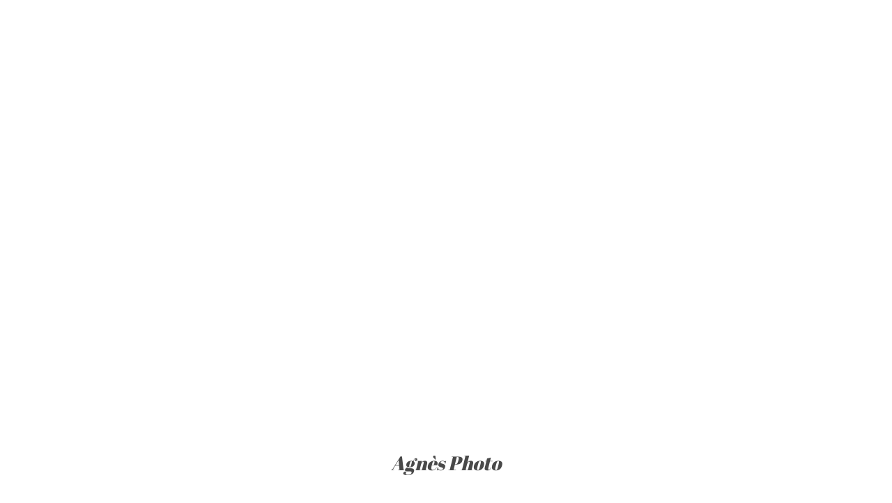

--- FILE ---
content_type: text/html
request_url: https://www.jingoo.com/agnes-photo/contact.php
body_size: 3712
content:
<!doctype html>
<html lang="fr">
<head>
    <meta charset="iso-8859-15">
    
            <title>Agnès Photo</title>
    
    
    <meta name="title" content="Agnès Photo">
    <meta name="author" content="Agnès Photo">
    <meta name="rating" content="Photographie professionnelle">
    <meta name="description" content="Presentation et accès aux albums du photographe professionnel Agnès Photo">
    <meta name="keywords" content="photographe, professionnel, pro, reportages, photo, photographie professionnelle, Agnès Photo, Agnes Depasse, 24500 EYMET, Agnès Photo">
    <meta name="google" content="nositelinkssearchbox" />
    
    
    
    <!-- fix some ie bugs -->
    <meta http-equiv="X-UA-Compatible" content="IE=edge">

    <!-- viewport for devices sizes -->
    <meta name="viewport" content="width=device-width, initial-scale=1">

    <!-- Add to homescreen for Chrome on Android -->
    <meta name="mobile-web-app-capable" content="yes">

    <!-- Add to homescreen for Safari on iOS -->
    <meta name="apple-mobile-web-app-capable" content="yes">
    <meta name="apple-mobile-web-app-status-bar-style" content="black">
    <meta name="apple-mobile-web-app-title" content="Agnès Photo">

    <!-- favicons for all devices -->
    <link rel="shortcut icon" href="//lbproxy.jingoo.com/img/public/favicons/favicon.ico">
    <link rel="apple-touch-icon" sizes="57x57" href="//lbproxy.jingoo.com/img/public/favicons/apple-touch-icon-57x57.png">
    <link rel="apple-touch-icon" sizes="114x114" href="//lbproxy.jingoo.com/img/public/favicons/apple-touch-icon-114x114.png">
    <link rel="apple-touch-icon" sizes="72x72" href="//lbproxy.jingoo.com/img/public/favicons/apple-touch-icon-72x72.png">
    <link rel="apple-touch-icon" sizes="144x144" href="//lbproxy.jingoo.com/img/public/favicons/apple-touch-icon-144x144.png">
    <link rel="apple-touch-icon" sizes="60x60" href="//lbproxy.jingoo.com/img/public/favicons/apple-touch-icon-60x60.png">
    <link rel="apple-touch-icon" sizes="120x120" href="//lbproxy.jingoo.com/img/public/favicons/apple-touch-icon-120x120.png">
    <link rel="apple-touch-icon" sizes="76x76" href="//lbproxy.jingoo.com/img/public/favicons/apple-touch-icon-76x76.png">
    <link rel="apple-touch-icon" sizes="152x152" href="//lbproxy.jingoo.com/img/public/favicons/apple-touch-icon-152x152.png">
    <link rel="apple-touch-icon" sizes="180x180" href="//lbproxy.jingoo.com/img/public/favicons/apple-touch-icon-180x180.png">
    <link rel="icon" type="image/png" href="//lbproxy.jingoo.com/img/public/favicons/favicon-192x192.png" sizes="192x192">
    <link rel="icon" type="image/png" href="//lbproxy.jingoo.com/img/public/favicons/favicon-160x160.png" sizes="160x160">
    <link rel="icon" type="image/png" href="//lbproxy.jingoo.com/img/public/favicons/favicon-96x96.png" sizes="96x96">
    <link rel="icon" type="image/png" href="//lbproxy.jingoo.com/img/public/favicons/favicon-16x16.png" sizes="16x16">
    <link rel="icon" type="image/png" href="//lbproxy.jingoo.com/img/public/favicons/favicon-32x32.png" sizes="32x32">
    <meta name="msapplication-TileColor" content="#da532c">
    <meta name="msapplication-TileImage" content="//lbproxy.jingoo.com/img/public/favicons/mstile-144x144.png">
    <meta name="msapplication-config" content="//lbproxy.jingoo.com/img/public/favicons/browserconfig.xml">
    <script defer data-domain="vitrine.jingoo.com" src="https://plausible.io/js/script.js"></script>

    <!-- Page styles -->
    <link href="//lbproxy.jingoo.com/css/fonts/font-awesome/css/font-awesome.min.css" rel="stylesheet">
        <link href="//lbproxy.jingoo.com/css/libs/flexslider/flexslider.css" rel="stylesheet" type="text/css" />
    <link rel="stylesheet" href="//lbproxy.jingoo.com/css/vitrines/tpl2-vitrine.css?v2022092001">

        <!--[if IE 9]>
        <link rel="stylesheet" href="//lbproxy.jingoo.com/css/vitrines/styles-ie9.css" />
    <![endif]-->
    
        <script type="text/javascript" src="//lbproxy.jingoo.com/javascripts/public/libs/modernizr/modernizr.custom.51242.js"></script>

</head>


<body class="theme col100" oncontextmenu="return false" ondragstart="return false" >
    <main>
    
    
            
        <div class="menu-rwd visible-xs visible-sm">
            <button type="button" class="nav-toggle">
                <span class="toggle-icon">
                    <span class="icon-bar first"></span>
                    <span class="icon-bar second"></span>
                    <span class="icon-bar third"></span>
                </span>
                <span class="toggle-title">Agnès Photo</span>
            </button>
        </div>

        <div id="nav-mobile" class="bloc-nav-mobile">
            <nav class="custom-nav-mobile">
                <button type="button" class="close">&times;</button>
                <ul>
                    <li><a  href="index.php">accueil</a></li>
    
    <li><a  href="presentation.php#content">Présentation</a></li>

    <li><a  href="portfolio.php#content">Portfolio</a></li>

    <li><a  href="postershop.php#content">Portraits au studio photos</a></li>

<li><a  href="acces-client.php#content">Accès client</a></li>


                            <li><a href="https://youtu.be/MhgTTGTcfEU   https://youtu.be/HR9dfG9DLiQ" target="_blank">Blog</a></li>

<li><a class="active" href="contact.php#content">Contact</a></li>                </ul>
            </nav>
        </div>

                <div class="content-slider">

            <!-- Slider -->
            <div class="flexslider-container">
                <div class="flexslider home-slider">
                    <ul class="slides">

                                                                                    <li style="background-image:url(/img/vitrine/3803771/diapo/imgDiapo1.jpg?1713109640);">
                                    <img src="//lbproxy.jingoo.com/vitrine/img/invisible-slider.png" alt=""/>
                                </li>
                                                        
                                                            <li style="background-image:url(/img/vitrine/3803771/diapo/imgDiapo2.jpg?1736416443);">
                                    <img src="//lbproxy.jingoo.com/vitrine/img/invisible-slider.png" alt=""/>
                                </li>
                            
                                                            <li style="background-image:url(/img/vitrine/3803771/diapo/imgDiapo3.jpg?1736414999);">
                                    <img src="//lbproxy.jingoo.com/vitrine/img/invisible-slider.png" alt=""/>
                                </li>
                                                                            
                    </ul>
                </div>
            </div>

            
            <span id="content"></span>

            <!-- Nom du site -->
            <div class="bloc-name hidden-xs hidden-sm">
                <div class="name-site">
                    <a href="index.php">Agnès Photo</a>
                </div>
            </div>
        </div>


                <nav class="main-nav custom-nav hidden-xs">
            <ul class="list-inline">
                <li><a  href="index.php">accueil</a></li>
    
    <li><a  href="presentation.php#content">Présentation</a></li>

    <li><a  href="portfolio.php#content">Portfolio</a></li>

    <li><a  href="postershop.php#content">Portraits au studio photos</a></li>

<li><a  href="acces-client.php#content">Accès client</a></li>


                            <li><a href="https://youtu.be/MhgTTGTcfEU   https://youtu.be/HR9dfG9DLiQ" target="_blank">Blog</a></li>

<li><a class="active" href="contact.php#content">Contact</a></li>            </ul>
        </nav>

                    <div class="container mt-large mb">
        
        
                    <h1>Contact</h1>
        
        <div class="user-content">
            Je reste à votre disposition pour tout complément d'information, devis et commandes.
        </div>


        
                        <div class="socials-links">
            <ul class="socials-links-custom">
                <li class="subtitle">Retrouvez-moi sur</li>

                                                                                                                                                            <li>
                        <a href="https://www.facebook.com/agnesdepassephotography/ " target="_blank">
                            <span class="fa-stack fa-lg">
                                <i class="fa fa-circle fa-stack-2x"></i>
                                <i class="fa fa-facebook fa-stack-1x"></i>
                            </span>
                        </a>
                    </li>
                
                                                                                                                                                            <li>
                        <a href="https://www.instagram.com/agnes_depasse_photography/" target="_blank">
                            <span class="fa-stack fa-lg">
                                <i class="fa fa-circle fa-stack-2x"></i>
                                <i class="fa fa-instagram fa-stack-1x"></i>
                            </span>
                        </a>
                    </li>
                
                                
                                            </ul>
        </div>
                

                
                <h2>Formulaire de contact</h2>
        <p>Vous pouvez m'envoyer un message directement depuis le formulaire ci-dessous. Les champs marqués d'un * sont obligatoires.</p>

        <form class="custom-form text-center" method="POST" action="contact.php" name="formContact" id="formContact">
            <div class="row">
                                <div class="col-md-5 col-sm-6">
                    <div class="input-group">
                        <label for="nom" class="text-left">Nom</label>
                        <input class="required form-control custom-input" name="nom" id="nom" type="text" required data-parsley-errors-container="#error-name" placeholder="Nom*">
                    </div>
                    <div id="error-name" class="custom-error"></div>
                </div>

                                <div class="col-md-5 col-md-offset-2 col-sm-6">
                    <div class="input-group">
                        <label for="prenom" class="text-left">Prénom</label>
                        <input class="required form-control custom-input" name="prenom" id="prenom" type="text" required data-parsley-errors-container="#error-prenom" placeholder="Prénom*">
                    </div>
                    <div id="error-prenom" class="custom-error"></div>
                </div>
            </div>

            <div class="row">
                                <div class="col-md-5 col-sm-6">
                    <div class="input-group">
                        <label for="email" class="text-left">E-mail</label>
                        <input class="required form-control custom-input" name="email" id="email" type="email" required data-parsley-errors-container="#error-email" placeholder="E-mail*">
                    </div>
                    <div id="error-email" class="custom-error"></div>
                </div>

                                <div class="col-md-5 col-md-offset-2 col-sm-6">
                    <div class="input-group">
                        <label for="tel" class="text-left">Téléphone</label>
                        <input name="tel" class="form-control custom-input" id="tel" placeholder="Téléphone" type="text">
                    </div>
                </div>
            </div>

                        <div class="input-group">
                <label for="titre" class="text-left">Sujet</label>
                <input name="titre" class="form-control custom-input" id="titre" placeholder="Sujet" type="text">
            </div>

                        <div class="input-group">
                <label for="msg" class="text-left">Message</label>
                <textarea name="message" id="msg" class="required form-control custom-input" rows="5" placeholder="Message*" data-parsley-errors-container="#error-msg" required></textarea>
            </div>
            <div id="error-msg" class="custom-error"></div>

            <div class="row">
                <div class="col-md-3 col-sm-4 col-md-offset-2 col-sm-offset-1">
                    <div class="captcha dib">
                        <img src="/infos/captcha/captcha.php?idCaptcha=1768964201" alt="Captcha" id="captcha" width="150" height="50">
                        <button type="button" class="btn refresh-btn" onclick="var timestamp = Math.round(+new Date()/1000); document.images.captcha.src='/infos/captcha/captcha.php?idCaptcha='+timestamp; document.getElementById('idCaptcha').value=timestamp;">
                            <i class="fa fa-refresh"></i>
                        </button>
                    </div>
                </div>
                <div class="col-md-4 col-sm-6">
                    <div class="input-group">
                        <input name="userCode" class="required form-control custom-input effect dib" id="userCode" type="text" placeholder="Entrez le code affiché*" data-parsley-errors-container="#error-captcha" required>
                        <label for="userCode"  class="text-left no-mt">Entrez le code affiché</label>
                    </div>
                    <div id="error-captcha" class="custom-error"></div>
                </div>
            </div>

            <div id="msgFormNotOk"></div>

            <div class="text-right">
                <button name="Submit2" id="submit-btn" class="btn btn-default btn-black" type="button">Envoyer</button>
            </div>
            <input type="hidden" name="id_user" value="3803771">
            <input type="hidden" id="idCaptcha" name="idCaptcha" value="1768964201">
        </form>
        <div id="msgFormOk"></div>
        
        
        <h2 class="mt-large">Coordonnées</h2>

                    <div class="coords custom-coords mb">
                <div class="row">
                    <div class="col-sm-7">

                                            <address>
                                                                            <div class="infos">
                                <div class="row row-eq-height">
                                    <div class="col-md-4 col-sm-5">
                                        <span class="name-label">Enseigne</span>
                                    </div>
                                    <div class="col-md-8 text-right col-sm-7">
                                        <span class="address-item">
                                                                                                                            Agnès Photo
                                                                                            
                                                                                    </span>
                                    </div>
                                </div>
                            </div>
                        
                                                
                                                
                        
                                                
                                                                            <div class="infos">
                                <div class="row row-eq-height">
                                    <div class="col-md-4 col-sm-6">
                                        <span class="name-label">Code Postal / Ville</span>
                                    </div>
                                    <div class="col-md-8 text-right col-sm-6">
                                        <span class="address-item">
                                                                                        24500 EYMET
                                                        
                                                                                        </span>
                                    </div>
                                </div>
                            </div> 
                        
                                                                            <div class="infos">
                                <div class="row row-eq-height">
                                    <div class="col-md-4 col-sm-4">
                                        <span class="name-label">Pays</span>
                                    </div>
                                    <div class="col-md-8 text-right col-sm-8">
                                        <span class="address-item">
                                                                                        France
                                                        
                                                                                        </span>
                                    </div>
                                </div>
                            </div>
                                                </address>
                    </div>

                    <div class="col-sm-5 no-mb">
                                           
                    
                                                                        <div class="infos">
                            <div class="row row-eq-height">
                                <div class="col-md-4 col-sm-4">
                                    <span class="name-label">Téléphone 1</span>
                                </div>
                                <div class="col-md-8 text-right col-sm-8">
                                    <span class="address-item">
                                     
                                            0650006772
                                                            
                                                                                </span>
                                </div>
                            </div>
                        </div>
                        
                                                
                                                
                        
                                                <div class="infos">
                            <div class="row row-eq-height">
                                <div class="col-md-4 col-sm-4">
                                    <span class="name-label">Siret</span>
                                </div>
                                <div class="col-md-8 text-right col-sm-8">
                                    <span class="address-item">
                                                                                                                        851039255
                                                                                                                </span>
                                </div>
                            </div>
                        </div>
                    </div> 

                                    </div>
            </div>
        </div>


        

                <footer class="footer mt-large">
            <ul class="footer-links">
    <li><a href="legals.php#content">mentions légales</a></li>
</ul>


<ul class="socials-links-custom-footer">
    <li class="subtitle">Retrouvez-moi sur</li>

                                                    <li>
        <a href="https://www.facebook.com/agnesdepassephotography/ " target="_blank">
            <i class="fa fa-facebook"></i>
        </a>
    </li>
    
                                                    <li>
        <a href="https://www.instagram.com/agnes_depasse_photography/" target="_blank">
            <i class="fa fa-instagram"></i>
        </a>
    </li>
    
        
        </ul>
            <a href="/user/interdit.php" style="margin:0; padding: 0;" onclick="return false;" rel="nofollow" onmouseover="window.status='Do not follow this link, or your host will be blocked from this site. This is a spider trap.'; return true;"><img height="1" width="1" align="right" border="0" src="//lbproxy.jingoo.com/img/px_inv.gif" alt="Do not follow this link, or your host will be blocked from this site. This is a spider trap." /></a>
        </footer>

        </main>

        <script type="text/javascript" src="//ajax.googleapis.com/ajax/libs/jquery/1.11.2/jquery.min.js"></script>
        <script type="text/javascript">jQuery.noConflict();</script>
        <script type="text/javascript" src="//lbproxy.jingoo.com/javascripts/public/libs/flexslider/jquery.flexslider-min.js"></script>
        <script type="text/javascript" src="//lbproxy.jingoo.com/javascripts/vitrines/tpl2-vitrine.js?v2023062201"></script>
        
        
    <script type="text/javascript">
    var editMode = false;
    window.ParsleyConfig = {
        errorsWrapper: '<div></div>',
        errorTemplate: '<span></span>'
        };
    </script>
    <script type="text/javascript" src="//lbproxy.jingoo.com/javascripts/static/parsley.js"></script>
    <script src="//lbproxy.jingoo.com/javascripts/static/parsley/i18n/fr.js"></script>
    <script type="text/javascript">
        var idPhotographe = 3803771;
    </script>
    
</body>
</html>